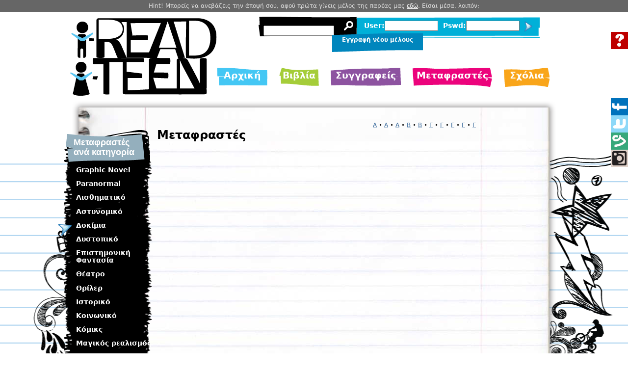

--- FILE ---
content_type: text/html; charset=utf-8
request_url: http://www.i-read.i-teen.gr/translatorcategory/485
body_size: 5209
content:
<!DOCTYPE html PUBLIC "-//W3C//DTD XHTML 1.0 Strict//EN" "http://www.w3.org/TR/xhtml1/DTD/xhtml1-strict.dtd">
<html xmlns="http://www.w3.org/1999/xhtml" xml:lang="el" lang="el" dir="ltr" xmlns:og="http://opengraphprotocol.org/schema/" xmlns:fb="http://www.facebook.com/2008/fbml">

<head>
<meta http-equiv="Content-Type" content="text/html; charset=utf-8" />
  <title>Μεταφραστές | i-read.i-teen.gr</title>
  <meta http-equiv="Content-Type" content="text/html; charset=utf-8" />
<meta http-equiv="X-UA-Compatible" content="chrome=1" />
<link rel="shortcut icon" href="/sites/default/files/teens_favicon.png" type="image/x-icon" />
  <link type="text/css" rel="stylesheet" media="all" href="/modules/node/node.css?K" />
<link type="text/css" rel="stylesheet" media="all" href="/modules/system/defaults.css?K" />
<link type="text/css" rel="stylesheet" media="all" href="/modules/system/system.css?K" />
<link type="text/css" rel="stylesheet" media="all" href="/modules/system/system-menus.css?K" />
<link type="text/css" rel="stylesheet" media="all" href="/modules/user/user.css?K" />
<link type="text/css" rel="stylesheet" media="all" href="/sites/all/modules/cck/theme/content-module.css?K" />
<link type="text/css" rel="stylesheet" media="all" href="/sites/all/modules/ctools/css/ctools.css?K" />
<link type="text/css" rel="stylesheet" media="all" href="/sites/all/modules/date/date.css?K" />
<link type="text/css" rel="stylesheet" media="all" href="/sites/all/modules/date/date_popup/themes/datepicker.1.7.css?K" />
<link type="text/css" rel="stylesheet" media="all" href="/sites/all/modules/date/date_popup/themes/jquery.timeentry.css?K" />
<link type="text/css" rel="stylesheet" media="all" href="/sites/all/modules/dhtml_menu/dhtml_menu.css?K" />
<link type="text/css" rel="stylesheet" media="all" href="/sites/all/modules/filefield/filefield.css?K" />
<link type="text/css" rel="stylesheet" media="all" href="/sites/all/modules/fivestar/css/fivestar.css?K" />
<link type="text/css" rel="stylesheet" media="all" href="/sites/all/modules/lightbox2/css/lightbox_alt.css?K" />
<link type="text/css" rel="stylesheet" media="all" href="/sites/all/modules/cck/modules/fieldgroup/fieldgroup.css?K" />
<link type="text/css" rel="stylesheet" media="all" href="/sites/all/modules/views/css/views.css?K" />
<link type="text/css" rel="stylesheet" media="all" href="/sites/all/themes/teens/css/html-reset.css?K" />
<link type="text/css" rel="stylesheet" media="all" href="/sites/all/themes/teens/css/wireframes.css?K" />
<link type="text/css" rel="stylesheet" media="all" href="/sites/all/themes/teens/css/layout-fixed.css?K" />
<link type="text/css" rel="stylesheet" media="all" href="/sites/all/themes/teens/css/page-backgrounds.css?K" />
<link type="text/css" rel="stylesheet" media="all" href="/sites/all/themes/teens/css/tabs.css?K" />
<link type="text/css" rel="stylesheet" media="all" href="/sites/all/themes/teens/css/messages.css?K" />
<link type="text/css" rel="stylesheet" media="all" href="/sites/all/themes/teens/css/pages.css?K" />
<link type="text/css" rel="stylesheet" media="all" href="/sites/all/themes/teens/css/block-editing.css?K" />
<link type="text/css" rel="stylesheet" media="all" href="/sites/all/themes/teens/css/blocks.css?K" />
<link type="text/css" rel="stylesheet" media="all" href="/sites/all/themes/teens/css/navigation.css?K" />
<link type="text/css" rel="stylesheet" media="all" href="/sites/all/themes/teens/css/panels-styles.css?K" />
<link type="text/css" rel="stylesheet" media="all" href="/sites/all/themes/teens/css/views-styles.css?K" />
<link type="text/css" rel="stylesheet" media="all" href="/sites/all/themes/teens/css/nodes.css?K" />
<link type="text/css" rel="stylesheet" media="all" href="/sites/all/themes/teens/css/comments.css?K" />
<link type="text/css" rel="stylesheet" media="all" href="/sites/all/themes/teens/css/forms.css?K" />
<link type="text/css" rel="stylesheet" media="all" href="/sites/all/themes/teens/css/fields.css?K" />
<link type="text/css" rel="stylesheet" media="print" href="/sites/all/themes/teens/css/print.css?K" />
<!--[if IE]>
<link type="text/css" rel="stylesheet" media="all" href="/sites/all/themes/teens/css/ie.css?K" />
<![endif]-->
<!--[if lte IE 6]>
<link type="text/css" rel="stylesheet" media="all" href="/sites/all/themes/teens/css/ie6.css?K" />
<![endif]-->
	    
  <script type="text/javascript" src="/sites/all/modules/jquery_update/replace/jquery.min.js?K"></script>
<script type="text/javascript" src="/misc/drupal.js?K"></script>
<script type="text/javascript" src="/sites/default/files/languages/el_ad996dae02c8bf2db62be2388390468a.js?K"></script>
<script type="text/javascript" src="/sites/all/modules/dhtml_menu/dhtml_menu.js?K"></script>
<script type="text/javascript" src="/sites/all/modules/fivestar/js/fivestar.js?K"></script>
<script type="text/javascript" src="/sites/all/modules/lightbox2/js/lightbox.js?K"></script>
<script type="text/javascript" src="/sites/all/modules/google_analytics/googleanalytics.js?K"></script>
<script type="text/javascript" src="/sites/all/themes/teens/js/script.js?K"></script>
<script type="text/javascript">
<!--//--><![CDATA[//><!--
jQuery.extend(Drupal.settings, { "basePath": "/", "dhtmlMenu": { "slide": "slide", "clone": "clone", "siblings": 0, "relativity": 0, "children": 0, "doubleclick": 0 }, "fivestar": { "titleUser": "Your rating: ", "titleAverage": "Average: ", "feedbackSavingVote": "Saving your vote...", "feedbackVoteSaved": "Your vote has been saved.", "feedbackDeletingVote": "Deleting your vote...", "feedbackVoteDeleted": "Your vote has been deleted." }, "lightbox2": { "rtl": "0", "file_path": "/(\\w\\w/)sites/default/files", "default_image": "/sites/all/modules/lightbox2/images/brokenimage.jpg", "border_size": 10, "font_color": "000", "box_color": "fff", "top_position": "", "overlay_opacity": "0.8", "overlay_color": "000", "disable_close_click": 1, "resize_sequence": 0, "resize_speed": 400, "fade_in_speed": 400, "slide_down_speed": 600, "use_alt_layout": 1, "disable_resize": 0, "disable_zoom": 0, "force_show_nav": 0, "show_caption": 0, "loop_items": 0, "node_link_text": "View Image Details", "node_link_target": 0, "image_count": "Image !current of !total", "video_count": "Video !current of !total", "page_count": "Page !current of !total", "lite_press_x_close": "press \x3ca href=\"#\" onclick=\"hideLightbox(); return FALSE;\"\x3e\x3ckbd\x3ex\x3c/kbd\x3e\x3c/a\x3e to close", "download_link_text": "", "enable_login": false, "enable_contact": false, "keys_close": "c x 27", "keys_previous": "p 37", "keys_next": "n 39", "keys_zoom": "z", "keys_play_pause": "32", "display_image_size": "original", "image_node_sizes": "()", "trigger_lightbox_classes": "", "trigger_lightbox_group_classes": "", "trigger_slideshow_classes": "", "trigger_lightframe_classes": "", "trigger_lightframe_group_classes": "", "custom_class_handler": 0, "custom_trigger_classes": "", "disable_for_gallery_lists": true, "disable_for_acidfree_gallery_lists": true, "enable_acidfree_videos": true, "slideshow_interval": 5000, "slideshow_automatic_start": true, "slideshow_automatic_exit": true, "show_play_pause": true, "pause_on_next_click": false, "pause_on_previous_click": true, "loop_slides": false, "iframe_width": 600, "iframe_height": 400, "iframe_border": 1, "enable_video": 0 }, "googleanalytics": { "trackOutbound": 1, "trackMailto": 1, "trackDownload": 1, "trackDownloadExtensions": "7z|aac|arc|arj|asf|asx|avi|bin|csv|doc(x|m)?|dot(x|m)?|exe|flv|gif|gz|gzip|hqx|jar|jpe?g|js|mp(2|3|4|e?g)|mov(ie)?|msi|msp|pdf|phps|png|ppt(x|m)?|pot(x|m)?|pps(x|m)?|ppam|sld(x|m)?|thmx|qtm?|ra(m|r)?|sea|sit|tar|tgz|torrent|txt|wav|wma|wmv|wpd|xls(x|m|b)?|xlt(x|m)|xlam|xml|z|zip" }, "CToolsUrlIsAjaxTrusted": { "/translatorcategory/485": true, "/translatorcategory/485?destination=translatorcategory%2F485": true } });
//--><!]]>
</script>
<script type="text/javascript">
<!--//--><![CDATA[//><!--
(function(i,s,o,g,r,a,m){i["GoogleAnalyticsObject"]=r;i[r]=i[r]||function(){(i[r].q=i[r].q||[]).push(arguments)},i[r].l=1*new Date();a=s.createElement(o),m=s.getElementsByTagName(o)[0];a.async=1;a.src=g;m.parentNode.insertBefore(a,m)})(window,document,"script","//www.google-analytics.com/analytics.js","ga");ga("create", "UA-34527489-1", { "cookieDomain": "auto" });ga("send", "pageview");
//--><!]]>
</script>

</head>
<body class="page not-front not-logged-in page-translatorcategory-485 section-translatorcategory one-sidebar sidebar-first page-views">

    	<div id="first-time-user">Hint! Μπορείς να ανεβάζεις την άποψή σου, αφού πρώτα γίνεις μέλος της παρέας μας <a href="/user/register">εδώ</a>. Είσαι μέσα, λοιπόν;</div>
    <div id="skip-link"><a href="#main-menu">Jump to Navigation</a></div>
       <div id="right-bar">
        <div class="region region-right-bar">
  <div id="block-block-1" class="block block-block first last region-odd odd region-count-1 count-3">
  
  <div class="content">
    <div class="identity"><a href="/node/406/lightbox2" rel="lightframe"></a></div>
<div class="facebook"><a href="https://www.facebook.com/iread.iteen" target="_blank"></a></div>
<div class="twitter"><a href="https://twitter.com/ireaditeen" target="_blank"></a></div>
<div class="vine"><a href="https://vine.co/u/1057377016028229632" target="_blank"></a></div>
<div class="instagram"><a href="http://instagram.com/ireaditeen" target="_blank"></a></div>  </div>

  </div><!-- /.block -->
</div><!-- /.region -->
   </div>
  
  <div id="page-wrapper"><div id="page">
    <div id="header"><div class="section clearfix">
              <a href="/" title="Αρχική" rel="home" id="logo"><img src="/sites/default/files/logo.png" alt="Αρχική" /></a>
      
      
      	<div class="region region-header">
  <div id="block-search-0" class="block block-search first region-odd even region-count-1 count-4">
  
  <div class="content">
    <form action="/translatorcategory/485"  accept-charset="UTF-8" method="post" id="search-block-form">
<div><div class="container-inline">
  <div class="form-item" id="edit-search-block-form-1-wrapper">
 <input type="text" maxlength="128" name="search_block_form" id="edit-search-block-form-1" size="15" value="" title="Πληκτρολογήστε τους όρους που θέλετε να αναζητήσετε." class="form-text" />
</div>
<input type="submit" name="op" id="edit-submit" value=""  class="form-submit" />
<input type="hidden" name="form_build_id" id="form-Z8NcZrT40nKVsqydr0bDzazqWdo0FRe7Zdt95pUlpjA" value="form-Z8NcZrT40nKVsqydr0bDzazqWdo0FRe7Zdt95pUlpjA"  />
<input type="hidden" name="form_id" id="edit-search-block-form" value="search_block_form"  />
</div>

</div></form>
  </div>

  </div><!-- /.block -->
<div id="block-user-0" class="block block-user region-even odd region-count-2 count-5">
  
  <div class="content">
    <form action="/translatorcategory/485?destination=translatorcategory%2F485"  accept-charset="UTF-8" method="post" id="user-login-form">
<div><div class="form-item" id="edit-name-wrapper">
 <label for="edit-name">User: </label>
 <input type="text" maxlength="60" name="name" id="edit-name" size="10" value="" class="form-text" />
</div>
<div class="form-item" id="edit-pass-wrapper">
 <label for="edit-pass">Pswd: </label>
 <input type="password" name="pass" id="edit-pass"  maxlength="60"  size="10"  class="form-text" />
</div>
<input type="submit" name="op" id="edit-submit-1" value=""  class="form-submit" />
<input type="hidden" name="form_build_id" id="form-bJ-nEtSq30MM8050OlpuIyDktcZJi3nR9xX6OG9bPew" value="form-bJ-nEtSq30MM8050OlpuIyDktcZJi3nR9xX6OG9bPew"  />
<input type="hidden" name="form_id" id="edit-user-login-block" value="user_login_block"  />

</div></form>
  </div>

  </div><!-- /.block -->
<div id="block-block-7" class="block block-block last region-odd even region-count-3 count-6">
  
  <div class="content">
    <div id="register-block">
<a href="/user/register">Εγγραφή νέου μέλους</a></div>  </div>

  </div><!-- /.block -->
</div><!-- /.region -->
    </div></div><!-- /.section, /#header -->
    <div id="main-wrapper">
    <div id="main-header">	</div><div id="main" class="clearfix with-navigation">

      <div id="content" class="column"><div class="section">

        
        
                          <h1 class="title">
          	Μεταφραστές          </h1>
                                  <div class="tabs">





</div>
                
        
        <div id="content-area">
          <div class="views_view view view-translators view-id-translators view-display-id-page_2 author-glossary view-dom-id-9d8ffebad77168a16e93d7c28fec2a1f">
  
  
  
      <div class="attachment attachment-before">
      <div class="views_view view view-translators view-id-translators view-display-id-attachment_1 author-glossary view-dom-id-63551bfcf1aa1ed03d9ea7b6f2bd25c0">
  
  
  
  
      <div class="view-content">
        <span class="views-summary views-summary-unformatted">        <a href="/translators/%CE%B1">Α</a>
      </span>  <span class="views-summary views-summary-unformatted">    •    <a href="/translators/%CE%B1">Α</a>
      </span>  <span class="views-summary views-summary-unformatted">    •    <a href="/translators/%CE%B1">Α</a>
      </span>  <span class="views-summary views-summary-unformatted">    •    <a href="/translators/%CE%B2">Β</a>
      </span>  <span class="views-summary views-summary-unformatted">    •    <a href="/translators/%CE%B2">Β</a>
      </span>  <span class="views-summary views-summary-unformatted">    •    <a href="/translators/%CE%B3">Γ</a>
      </span>  <span class="views-summary views-summary-unformatted">    •    <a href="/translators/%CE%B3">Γ</a>
      </span>  <span class="views-summary views-summary-unformatted">    •    <a href="/translators/%CE%B3">Γ</a>
      </span>  <span class="views-summary views-summary-unformatted">    •    <a href="/translators/%CE%B3">Γ</a>
      </span>  <span class="views-summary views-summary-unformatted">    •    <a href="/translators/%CE%B3">Γ</a>
      </span>    </div>
  
  
  
  
  
  
</div><!-- /.view -->
    </div>
  
  
  
  
  
  
  
</div><!-- /.view -->
        </div>

        
        
      </div></div><!-- /.section, /#content -->

              <div id="navigation"><div class="section clearfix">

          <h2 class="element-invisible">Main menu</h2><ul id="main-menu" class="links clearfix"><li class="menu-1223 first"><a href="/" title="">Αρχική</a></li>
<li class="menu-906"><a href="/books">Βιβλία</a></li>
<li class="menu-974"><a href="/authors">Συγγραφείς</a></li>
<li class="menu-1648"><a href="/translators">Μεταφραστές</a></li>
<li class="menu-708 last"><a href="/comments/recent">Σχόλια</a></li>
</ul>
          
        </div></div><!-- /.section, /#navigation -->
      
      <div class="region region-sidebar-first column sidebar"><div class="section">
  <div id="block-block-11" class="block block-block first region-odd odd region-count-1 count-1">
  
  <div class="content">
     <div style="top: -50px; position: relative; left: -10px;"><a href="https://www.patakis.gr/files2/T_Programma_Minas_Efiveias_2021_iread.pdf" target="_blank"><img src="https://www.patakis.gr/files2/eikonidio_Minas_Efiveias_2021.jpg" alt="" width="180" height="146" /></a></div>
   </div>

  </div><!-- /.block -->
<div id="block-views-transl_taxnmy_block-block_1" class="block block-views last region-even even region-count-2 count-2">
      <h2 class="title">Μεταφραστές ανά κατηγορία</h2>
  
  <div class="content">
    <div class="views_view view view-transl-taxnmy-block view-id-transl_taxnmy_block view-display-id-block_1 view-dom-id-178d5c3760d3c453337dc7a1110b9855">
  
  
  
  
      <div class="view-content">
        <div class="views-row views-row-1 views-row-odd views-row-first">
      
  <div class="views-field views-field-name">        <span class="field-content"><a href="/translatorcategory/186">Graphic Novel</a></span>  </div>  </div>
  <div class="views-row views-row-2 views-row-even">
      
  <div class="views-field views-field-name">        <span class="field-content"><a href="/translatorcategory/19">Paranormal</a></span>  </div>  </div>
  <div class="views-row views-row-3 views-row-odd">
      
  <div class="views-field views-field-name">        <span class="field-content"><a href="/translatorcategory/25">Αισθηματικό</a></span>  </div>  </div>
  <div class="views-row views-row-4 views-row-even">
      
  <div class="views-field views-field-name">        <span class="field-content"><a href="/translatorcategory/30">Αστυνομικό</a></span>  </div>  </div>
  <div class="views-row views-row-5 views-row-odd">
      
  <div class="views-field views-field-name">        <span class="field-content"><a href="/translatorcategory/485" class="active">Δοκίμια</a></span>  </div>  </div>
  <div class="views-row views-row-6 views-row-even">
      
  <div class="views-field views-field-name">        <span class="field-content"><a href="/translatorcategory/31">Δυστοπικό</a></span>  </div>  </div>
  <div class="views-row views-row-7 views-row-odd">
      
  <div class="views-field views-field-name">        <span class="field-content"><a href="/translatorcategory/5">Επιστημονική Φαντασία</a></span>  </div>  </div>
  <div class="views-row views-row-8 views-row-even">
      
  <div class="views-field views-field-name">        <span class="field-content"><a href="/translatorcategory/215">Θέατρο </a></span>  </div>  </div>
  <div class="views-row views-row-9 views-row-odd">
      
  <div class="views-field views-field-name">        <span class="field-content"><a href="/translatorcategory/1">Θρίλερ</a></span>  </div>  </div>
  <div class="views-row views-row-10 views-row-even">
      
  <div class="views-field views-field-name">        <span class="field-content"><a href="/translatorcategory/129">Ιστορικό</a></span>  </div>  </div>
  <div class="views-row views-row-11 views-row-odd">
      
  <div class="views-field views-field-name">        <span class="field-content"><a href="/translatorcategory/24">Κοινωνικό</a></span>  </div>  </div>
  <div class="views-row views-row-12 views-row-even">
      
  <div class="views-field views-field-name">        <span class="field-content"><a href="/translatorcategory/341">Κόμικς</a></span>  </div>  </div>
  <div class="views-row views-row-13 views-row-odd">
      
  <div class="views-field views-field-name">        <span class="field-content"><a href="/translatorcategory/514">Μαγικός ρεαλισμός</a></span>  </div>  </div>
  <div class="views-row views-row-14 views-row-even">
      
  <div class="views-field views-field-name">        <span class="field-content"><a href="/translatorcategory/32">Μελλοντολογικό</a></span>  </div>  </div>
  <div class="views-row views-row-15 views-row-odd">
      
  <div class="views-field views-field-name">        <span class="field-content"><a href="/translatorcategory/13">Μυστήριο</a></span>  </div>  </div>
  <div class="views-row views-row-16 views-row-even">
      
  <div class="views-field views-field-name">        <span class="field-content"><a href="/translatorcategory/29">Ντοκουμέντο</a></span>  </div>  </div>
  <div class="views-row views-row-17 views-row-odd">
      
  <div class="views-field views-field-name">        <span class="field-content"><a href="/translatorcategory/4">Περιπέτεια</a></span>  </div>  </div>
  <div class="views-row views-row-18 views-row-even">
      
  <div class="views-field views-field-name">        <span class="field-content"><a href="/translatorcategory/20">Φαντασίας</a></span>  </div>  </div>
  <div class="views-row views-row-19 views-row-odd">
      
  <div class="views-field views-field-name">        <span class="field-content"><a href="/translatorcategory/9">Χιούμορ</a></span>  </div>  </div>
  <div class="views-row views-row-20 views-row-even views-row-last">
      
  <div class="views-field views-field-name">        <span class="field-content"><a href="/translatorcategory/33">Ψηφιακή λογοτεχνία</a></span>  </div>  </div>
    </div>
  
  
  
  
  
  
</div><!-- /.view -->
  </div>

  </div><!-- /.block -->
</div></div><!-- /.section, /.region -->

      
    </div></div><!-- /#main, /#main-wrapper -->

    
  </div></div><!-- /#page, /#page-wrapper -->

  
  
      <!--[if (IE 6)]>
        <script type="text/javascript">
          var IE6UPDATE_OPTIONS = {
            icons_path: "http://www.i-read.i-teen.gr/sites/all/modules/ie6update/images/",
            message: "Το site απαιτεί μια πιο πρόσφατη έκδοση του Internet Explorer! Κάνε click εδώ για να την κατεβάσεις!",
            url: "http://www.microsoft.com/windows/internet-explorer/default.aspx"
          }
        </script>
        <script type="text/javascript" src="http://www.i-read.i-teen.gr/sites/all/modules/ie6update/ie6update.js"></script>
      <![endif]-->
    <script type="text/javascript" src="/sites/all/modules/disablepwstrength/disablepwstrength.js?K"></script>

</body>
</html>


--- FILE ---
content_type: text/css
request_url: http://www.i-read.i-teen.gr/sites/all/themes/teens/css/tabs.css?K
body_size: 821
content:
/**
 * @file
 * Tabs Styling
 *
 * Adds styles for the primary and secondary tabs.
 *
 * Compare this with default CSS found in the system module's stylesheet (a copy
 * of which is in drupal6-reference.css, line 510.)
 */


div.tabs {
  margin: 0 0 5px 0;
}

.tabs-tabset {
    border: 1px solid #CCCCCC;
    padding: 5px;
}

ul.primary {
  margin: 0;
  padding: 0 0 0 10px; /* LTR */
  border-width: 0;
  list-style: none;
  white-space: nowrap;
  line-height: normal;
/*background: url(../images/tab-bar.png) repeat-x left bottom;*/
}

ul.primary li {
  float: left; /* LTR */
  margin: 0;
  padding: 0;
}

ul.primary li a {
  display: block;
  height: 30px;
  margin: 0;
  padding: 0 0 0 5px; /* width of tab-left.png */
  border-width: 0;
  font-weight: bold;
  text-decoration: none;
  color: #fff;
  background-color: transparent;
  /*background: url(../images/tab-left.png) no-repeat left -38px;*/
}

ul.primary li.ui-tabs-selected a {
	color:#000;
  text-shadow:none;
}

ul.primary li a .tab {
  display: block;
  height: 26px; /* 24px (parent) - 4px (padding) */
  margin: 0;
  padding: 4px 10px 0 10px;
  border-width: 0;
  line-height: 20px;
  background: url(../images/tape-tab-right.png) no-repeat right;
}



/*
ul.primary li a:hover,
ul.primary li a:focus {
  border-width: 0;
  background-color: transparent;
  background: url(../images/tab-left.png) no-repeat left -76px;
}

ul.primary li a:hover .tab,
ul.primary li a:focus .tab {
  background: url(../images/tab-right.png) no-repeat right -76px;
}

ul.primary li.active a,
ul.primary li.active a:hover,
ul.primary li.active a:focus {
  border-width: 0;
  color: #000;
  background-color: transparent;
  background: url(../images/tab-left.png) no-repeat left 0;
}

ul.primary li.active a .tab,
ul.primary li.active a:hover .tab,
ul.primary li.active a:focus .tab {
  background: url(../images/tab-right.png) no-repeat right 0;
}

*/

ul.secondary {
  margin: 0;
  padding: 0 0 0 5px; /* LTR */
  border-bottom: 1px solid #c0c0c0;
  list-style: none;
  white-space: nowrap;
  background: url(../images/tab-secondary-bg.png) repeat-x left bottom;
}

ul.secondary li {
  float: left; /* LTR */
  margin: 0 5px 0 0;
  padding: 5px 0;
  border-right: none; /* LTR */
}

ul.secondary a {
  display: block;
  height: 24px;
  margin: 0;
  padding: 0;
  border: 1px solid #c0c0c0;
  text-decoration: none;
  color: #777;
  background: url(../images/tab-secondary.png) repeat-x left -56px;
}

ul.secondary a .tab {
  display: block;
  height: 18px; /* 24px (parent) - 6px (padding) */
  margin: 0;
  padding: 3px 8px;
  line-height: 18px;
}

ul.secondary a:hover,
ul.secondary a:focus {
  background: url(../images/tab-secondary.png) repeat-x left bottom;
}

ul.secondary a.active,
ul.secondary a.active:hover,
ul.secondary a.active:focus {
  border: 1px solid #c0c0c0;
  color: #000;
  background: url(../images/tab-secondary.png) repeat-x left top;
}


--- FILE ---
content_type: text/css
request_url: http://www.i-read.i-teen.gr/sites/all/themes/teens/css/blocks.css?K
body_size: 2371
content:
/**
 * @file
 * Block Styling
 */


.block /* Block wrapper */ {
  margin-bottom: 1em;
}

.block.first /* The first block in the region */ {
}

.block.last /* The last block in the region */ {
}

.block.region-odd /* Zebra striping for each block in the region */ {
}

.block.region-even /* Zebra striping for each block in the region */ {
}

.block.odd /* Zebra striping independent of each region */ {
}

.block.even /* Zebra striping independent of each region */ {
}

.region-count-1 /* Incremental count for each block in the region */ {
}

.count-1 /* Incremental count independent of each region */ {
}

.block h2.title /* Block title */ {
}

.block .content /* Block's content wrapper */ {
}

#block-aggregator-category-1 /* Block for the latest news items in the first category */ {
}

#block-aggregator-feed-1 /* Block for the latest news items in the first feed */ {
}

#block-block-1 /* First administrator-defined block */ {
}

#block-blog-0 /* "Recent blog posts" block */ {
}

#block-book-0 /* "Book navigation" block for the current book's table of contents */ {
}

#block-comment-0 /* "Recent comments" block */ {
}

#block-forum-0 /* "Active forum topics" block */ {
}

#block-forum-1 /* "New forum topics" block */ {
}

#block-menu-primary-links /* "Primary links" block */ {
}

#block-menu-secondary-links /* "Secondary links" block */ {
}

#block-node-0 /* "Syndicate" block for primary RSS feed */ {
}

#block-poll-0 /* "Most recent poll" block */ {
}

#block-profile-0 /* "Author information" block for the profile of the page's author */ {
}

#block-search-0 /* "Search form" block */ {
	float:left;
}

#block-statistics-0 /* "Popular content" block */ {
}

#block-user-0 /* "User login form" block */ {
	float:left;
	margin-right:20px;
}

#block-block-6 /* User Logout */ {
	float:left;
	margin-right:20px;
    background: url("../images/login-block-bg.png") repeat scroll right center transparent;
	height:25px;
	padding:10px 20px 5px;
}

#block-block-7 /* User Register */ {
    background: url("../images/register-block-bg.png") no-repeat scroll right center transparent;
    height: 25px;
    padding: 10px 20px;
    position: absolute;
	margin-top:30px;
	margin-left:150px;
}

#block-block-7 a {
	color:#fff;
	text-decoration:none;
	font-weight:bold;
}
	

#block-block-6 .logoutbtn a {
	color:#fff;
	text-decoration:none;
	font-weight:bold;
}

#block-user-1 /* "Navigation" block for Drupal navigation menu */ {
}

#block-user-2 /* "Who's new" block for a list of the newest users */ {
}

#block-user-3 /* "Who's online" block for a list of the online users */ {
}

/* Κατηγορίες βιβλίων */

#block-menu-menu-categories {
	background:url(../images/category-block-bg.png) bottom;
	margin:-10px 0 0 -10px;
	width:180px;
}

#block-menu-menu-categories .title {
	color: #fff;
	/*text-align:center;*/
	font-size:1.7em;
	background:url(../images/category-block-header.png) top center no-repeat;
	height:70px;
	line-height:90px;
	margin-top:-65px;
	position:absolute;
	width:156px;
	padding-left:20px;
	font-family:Arial, Helvetica, sans-serif;
}

#block-menu-menu-categories .content {
	padding:0 0 10px;
}

#block-menu-menu-categories ul {
	padding:0;
	margin-left:-10px;
}

#block-menu-menu-categories li {
	list-style:none;
    margin-bottom: -0.7em;
    padding: 0.25em 0 1.5em 2.8em;
}

#block-menu-menu-categories li.active-trail {
	background:url(../images/category-block-arrow.png) left center no-repeat;

}
#block-menu-menu-categories li a:link, #block-menu-menu-categories li a:visited {
	color:#fff;
	text-decoration:none;
	font-size:1.2em;
	font-weight:bold;
}

/* Κατηγορίες βιβλίου */

#block-block-2 {
	background:url(../images/category-block-bg.png) bottom;
	margin:-10px 0 0 -10px;
	width:180px;
}

#block-block-2 .title {
	color: #fff;
	/*text-align:center;*/
	font-size:1.7em;
	background:url(../images/category-block-header.png) top center no-repeat;
	height:70px;
	line-height:90px;
	margin-top:-65px;
	position:absolute;
	width:156px;
	padding-left:20px;
	font-family:Arial, Helvetica, sans-serif;
}

#block-block-2 .content {
	padding:0 10px 20px;
}

#block-block-2 ul {
	margin:1em 0 0;
	padding:0;
}

#block-block-2 li {
	list-style:none;
	margin:0.5em 0;
	padding:0.3em 0;
	text-align:center;
}

#block-block-2 li a.term-link:link, #block-block-2 li a.term-link:visited {
	color:#fff;
	text-decoration:none;
	font-size:1.2em;
	font-weight:bold;
	display:block;
	width: 100%;
	height:100%;
}


.node-term {
	background-color:#00AEEF;
	position:relative;
}

#block-block-2 li.node-term a:link, #block-block-2 li.node-term a:visited {
	color:#000;
}

#block-block-2 .incat {
    display: block;
    height: 100%;
    margin-top: -7px;
    position: absolute;
    width: 30px;
	padding:4px 0;
}

#block-block-2 .prev-incat {
	margin-left:-20px;
	background:url(../images/left-cat-arrow.png) center no-repeat;	
}

#block-block-2 .next-incat {
	margin-left:150px;
	background:url(../images/right-cat-arrow.png) center no-repeat;
}

/* Νέα */

#block-views-news-block_1 {
	background:url(../images/category-block-bg.png) bottom;
	margin:0 0 0 -10px;
	width:180px;
}

#block-views-news-block_1 .title {
	color: #fff;
	/*text-align:center;*/
	font-size:1.7em;
	background:url(../images/news-block-header.png) top center no-repeat;
	height:70px;
	line-height:90px;
	margin-top:-65px;
	position:absolute;
	width:156px;
	padding-left:20px;
	font-family:Arial, Helvetica, sans-serif;
}

#block-views-news-block_1 .content {
	padding:20px;
	color:#fff;
}

#block-views-news-block_1 .views-field-title {
	font-weight:bold;
	color:#369;
}

#block-views-news-block_1 .views-field-field-news-text-value {
	font-size: 0.8em;
	line-height:1.4em;
}

#block-views-news-block_1 .views-field-field-news-photo-fid img {
	padding-top:10px;	
}

#block-views-news-block_1 .views-field-nothing a {
	color:#fff;
	font-size:0.8em;
	text-align:right;
}

#block-views-news-block_1 .views-row {
	padding-bottom:20px;
	background: url("../images/views-separator.png") no-repeat left bottom;
	margin-bottom:10px;
}


#block-views-news-block_1 .views-row-last {
	padding-bottom:20px;
	background: none;
}


/* recent comments block */

#block-views-comments-block_1 {
	margin:0 0 0 5px;

}

#block-views-comments-block_1 .title{
	color: #fff;
	font-size:1.5em;
	padding-left:20px;
	background:url(../images/comment-block-title-bg.png) top center no-repeat;
	height:34px;
	line-height:1.5em;
	position:absolute;
	width:115px;
	margin: -40px 0 0 50px;
	font-family:Arial, Helvetica, sans-serif;
}

#block-views-comments-block_1 ul{
	list-style:none;
	padding:0;
	font-size:0.8em;
	color:#555;
	
}

#block-views-comments-block_1 .views-field-comment {
	font-size:1.25em;
	color:#000;
}

#block-views-comments-block_1 ul li {
	padding:5px;
	margin:5px;
}

#block-views-comments-block_1 ul li.views-row-odd {
	background-color:#ddd;
	-webkit-transform: rotate(-2deg); 
	-moz-transform: rotate(-2deg);	
}

#block-views-comments-block_1 ul li.views-row-even {
	background-color:#eee;
	-webkit-transform: rotate(1deg); 
	-moz-transform: rotate(1deg);	
}

#block-views-comments-block_1 p {
	margin:0;	
}

#block-views-comments-block_1 .more-link a:link, #block-views-comments-block_1 .more-link a:visited {
    color: #333333;
    font-size: 0.8em;
    padding-right: 10px;
    text-decoration: none;
}

/* comment categories */


#block-views-comment_taxonomy_block-block_1 {
	background:url(../images/category-block-bg.png) bottom;
	margin:0 0 0 -10px;
	width:180px;
}

#block-views-comment_taxonomy_block-block_1 .title {
	color: #fff;
	font-size:1.5em;
	background:url(../images/comment-category-block-header.png) top center no-repeat;
	height:50px;
	line-height:20px;
	margin-top:-65px;
	position:absolute;
	width:156px;
	padding:20px 0 0 20px;
	font-family:Arial, Helvetica, sans-serif;
}

#block-views-comment_taxonomy_block-block_1 .view-content {
	padding:10px 0 30px;
	margin-left:-15px;
}

#block-views-comment_taxonomy_block-block_1 .views-row {
    margin-bottom: -1em;
}

#block-views-comment_taxonomy_block-block_1 .views-row a:link, #block-views-comment_taxonomy_block-block_1 .views-row a:visited {
	color:#fff;
	display:block;
	text-decoration:none;
	font-size:1.2em;
	font-weight:bold;
	padding:0.25em 0 1.5em 2.8em;
}

#block-views-comment_taxonomy_block-block_1 a.active {
	background:url(../images/category-block-arrow.png) left center no-repeat;
}

/* author categories */

#block-views-author_taxonomy_block-block_1, #block-views-transl_taxnmy_block-block_1 {
	background:url(../images/category-block-bg.png) bottom;
	margin:0 0 0 -10px;
	width:180px;
}

#block-views-transl_taxnmy_block-block_1.count-2 {
	margin-top:50px;
}

#block-views-author_taxonomy_block-block_1 .title, #block-views-transl_taxnmy_block-block_1 .title{
	color: #fff;
	font-size:1.5em;
	background:url(../images/author-category-block-header.png) top center no-repeat;
	height:50px;
	line-height:20px;
	margin-top:-65px;
	position:absolute;
	width:156px;
	padding:20px 0 0 20px;
	font-family:Arial, Helvetica, sans-serif;
}

#block-views-transl_taxnmy_block-block_1 .title{
	width:146px;
	padding-right:10px;
}

#block-views-author_taxonomy_block-block_1 .view-content, #block-views-transl_taxnmy_block-block_1 .view-content {
	padding:10px 0;
	margin-left:-15px;
}

#block-views-author_taxonomy_block-block_1 .views-row, #block-views-transl_taxnmy_block-block_1 .views-row {
    margin-bottom: -1em;
}

#block-views-author_taxonomy_block-block_1 .views-row a:link, #block-views-author_taxonomy_block-block_1 .views-row a:visited, #block-views-transl_taxnmy_block-block_1  .views-row a:link, #block-views-transl_taxnmy_block-block_1 .views-row a:visited {
	color:#fff;
	display:block;
	text-decoration:none;
	font-size:1.2em;
	font-weight:bold;
	padding:0.25em 0 1.5em 2.8em;
}

#block-views-author_taxonomy_block-block_1 a.active, #block-views-transl_taxnmy_block-block_1 a.active {
	background:url(../images/category-block-arrow.png) left center no-repeat;
}

/* frontpage videos */

#block-views-frontpage_videos-block_1 {
	background:#eee;
	padding:10px;
	box-shadow:5px 5px 10px rgba(0,0,0,0.2);
}

#block-views-frontpage_videos-block_1 p{
	margin: 0 0 1em;
}

/* right bar with facebook and twitter links */

#right-bar {
	position:fixed;
	width:35px;
	height:140px;
	right:0;
	top:65px;
}

#right-bar .twitter {
	width:35px;
	height:35px;
	background:url(../images/tw.png);
}

#right-bar .facebook {
	width:35px;
	height:35px;
	background:url(../images/fb.png);
}

#right-bar .vine {
	width:35px;
	height:35px;
	background:url(../images/vine.png);
}

#right-bar .instagram {
	width:35px;
	height:35px;
	background:url(../images/instagram.png);
}


#right-bar .identity {
	width:35px;
	height:35px;
	background:url(../images/ident.png);
	position:relative;
	margin-bottom:100px;
}

#right-bar  a {
	display:block;
	width:100%;
	height:100%;
}

#block-block-8 {
	background-color: #FFFFBB;
	border: medium dashed #FF0000;
	padding: 10px;
}

/* Header Banner */
.region-header #block-block-10 {
  position: absolute;
  top: 30px;
  right: 20px;
  z-index: 100;
  max-width:130px;
  overflow:hidden;
  max-height:142px;
}

--- FILE ---
content_type: text/css
request_url: http://www.i-read.i-teen.gr/sites/all/themes/teens/css/views-styles.css?K
body_size: 2733
content:
/**
 * @file
 * Views Styling
 */



/* books view */
.view-books .views-row {
	height:225px;
	margin:10px 0;
	padding-right:50px;
	position:relative;
}

.view-books .views-row-1 {
	background:url(../images/book-green-bg.png) center right no-repeat;
}

.view-books .views-row-2 {
	background:url(../images/book-teal-bg.png) center right no-repeat;
}

.view-books .views-row-3 {
	background:url(../images/book-ciel-bg.png) center right no-repeat;
}

.view-books .views-row-4 {
	background:url(../images/book-pink-bg.png) center right no-repeat;
}

.view-books .views-row-5 {
	background:url(../images/book-blue-bg.png) center right no-repeat;
}

.view-books .views-row a:link, .view-books .views-row a:visited {
	text-decoration:none;
	color:#000;
}

.view-books .views-row .views-field-field-cover-fid{
	float:left;
	margin-right:10px;
}

.view-books .unpublished, .book-photo .unpublished {
	position:absolute;
	top:0;
	left:0;
	width:80px;
	height:74px;
	background:url(../images/unpublished.png) center no-repeat;
}

.view-books .views-row .views-field-title {
    color: #FFFFFF;
    font-size: 1.4em;
    font-weight: bold;
    line-height: 1.2em;
    padding:20px 0 10px;
   /* position: relative;*/
    text-shadow: 2px 2px 2px rgba(0,0,0,0.5);
}

.view-books .views-row .views-field-title a:link, .view-books .views-row .views-field-title a:visited {
	color:#FFF;
}

.view-books .views-row .views-field-field-summary-value {
	text-align:justify;
	padding: 10px 0;
}

.view-books .views-row .views-field-view-node a:link, .view-books .views-row .views-field-view-node a:visited{
	padding-top:10px;
	font-weight:bold;
	
}

/* authors view */
.views-view-grid {
	width:100%;
}

.view-authors td, .view-translators td {
	width:33%;
	height:250px;
}

.view-authors .views-field-title, .view-authors .views-field-field-author-nid, .view-translators .views-field-title, .view-translators .views-field-field-author-nid {
    font-weight: bold;
    margin: -40px 0 0;
    text-align: center;
	text-shadow:0px 1px 0px #fff;
	position:absolute;
	width:200px;
}

.attachment .author-glossary {
    position: absolute;
    right: 170px;
    top: 50px;
}

.imagecache-polaroid_linked .imagecache-polaroid {
	box-shadow: 5px 5px 3px rgba(0,0,0,0.3);
}
/* single author view */

.author-header {
	padding-bottom:10px;
}

.author-photo {
    float: left;
    margin: 0 20px 0 0;
}

.author-name {
	font-size:2em;
	font-weight:bold;
	line-height:1.2em;
}

.author-bio {
	/*margin-left:290px;*/
	clear:both;
}

.role {
	color:#400;
	display:block;
	margin-bottom:10px;
	
}

.photo-credits {
	color:#777;
	font-size:9px;
}

.books-written {
	clear:both;
}

.books-written h3 {
	background:url(../images/nav-authors-bg.png) center no-repeat;
	/* width:313px; */
	height:60px;
	line-height:50px;
	text-align:center;
	font-weight:normal;
}

/* frontpage view scrollable */

#bannerpanes {
  	position:relative;
	overflow:hidden;
	width: 625px;
	height:200px;
}

#bannerpanes .items {
	width:20000em;
	position:absolute;
}

#bannerpanes .items .banner{
	float:left;
}

.frontpage-banner .navi{
	height:20px;
	text-align:center;
}

.frontpage-banner .navi a {
	width:8px;
	height:8px;
	background:url(../images/scrollable-navigator.png);
	display:inline-block;
	margin:3px;
}

.frontpage-banner .navi a.active {
	background-position:0 -16px;
}

.frontpage-banner .navi a:hover {
	background-position:0 -8px;
}


.banner {
	position:relative;
	width:625px;
	height:200px;
	overflow:hidden;
}

.banner a:link, .banner a:visited {
	display:block;
	top:0;
	left:0;
	width:625px;
	height:200px;
	position:absolute;
	background-image:url(../images/blank.gif);
}

.banner-sum {
	text-align:justify;
	text-shadow: 0 1px 1px #FFFFFF;
}

.banner-hover {
	display:none;
	position:absolute;
	top:0;
}

.banner-fg {
	position:absolute;
	top:0;
}
.banner-text {
    background-color: #ebebeb;
    border-bottom-left-radius: 15px;
    border-top-left-radius: 15px;
    height: 200px;
    left: 625px;
    overflow: hidden;
    padding: 10px 20px;
    position: absolute;
    top: 0px;
    width: 240px;
}

.banner-title {
	font-size:1.4em;
	font-weight:bold;
	margin-bottom:0.2em;
}

/* single book view */

.clear {
	clear:both;
}

.book-main {
	float:left;
	margin-bottom:40px;
}

.book-header {
	/*height: 250px;*/
	padding-bottom:10px;
}



.book-photo {
  float: left;
	cursor:pointer;
	position:relative;
}

.book-award {
	display:block;
	width:60px;
	height:60px;
	background:url(../images/awarded.png);
	position:absolute;
    margin-left: 120px;
    margin-top: -20px;
}

.book-title {
	font-size:2em;
	font-weight:bold;
	margin-bottom:0.2em;
	line-height:1.2em;
}

.book-header-details {
  float:left;
  max-width:400px;
  padding-left:10px;
}


.author-header-details {
  float:left;
  max-width:330px;
  padding-left:10px;
}

.social-buttons {
  float:left;
}

.addthis_toolbox {
  padding-bottom:10px;
}

.book-author {
	margin:1em 0;
	clear: both;
	/*height:60px;*/
}

.book-age {
	margin-bottom:1em;
}

.book-tags {
	margin-bottom:1em;
}

.book-sum {
	clear:both;
}

.book-details {
	clear:both;
	width:610px;
}

.book-details #tabs-tabset {
	width:600px;
	
}

.book-details h3 {
    background-image: url("../images/h3-medium-bg.png");
    background-position: left center;
    background-repeat: no-repeat;
    color: #FFFFFF;
    height: 26px;
    margin: 20px 0 0;
    padding: 2px 0 0 10px;
}

.book-details h3.long {
	background-image:url(../images/h3-large-bg.png);
	
}
.book-details h3.short {
	background-image:url(../images/h3-small-bg.png);
}

.key-abstract h3 {
	background-image:url(../images/h3-large-bg.png);
}

.node-type-book .region-sidebar-second .section  {
	/*background:url(../images/book-sidebar-bg.png) bottom;*/
	padding:0 10px 30px;
	margin-top:-30px;
}

#block-views-Heroes-block_1 {
	padding:5px;
	padding-bottom:10px;
}

#block-views-Heroes-block_1 h2 {
    background: url("../images/heroes-bg.png") no-repeat;
    color: #FFFFFF;
    font-family: Arial,Helvetica,sans-serif;
    font-size: 1.8em;
    height: 34px;
    margin-left: 40px;
    margin-top: -20px;
    padding: 5px 0 0 20px;
    position: relative;
    width: 106px;
	
}

.field-item.mini {
	margin-bottom:10px;
	height:50px;
	overflow:hidden;
	position:relative;
}

.expander {
	position:absolute;
	width:10px;
	height:8px;
	right:0;
	bottom:0;
	background:url(../images/expand-arrow.png);
}

.node-type-book .region-sidebar-second .field-item  p{
	margin:0;
	padding:0;
}

#block-views-power-block_1 h2 {    
    background: url("../images/power-bg.png") no-repeat scroll 0 0 transparent;
    color: #FFFFFF;
    font-size: 1.5em;
    height: 64px;
    margin-left: 65px;
    margin-top: 20px;
    padding: 4px 0 0 12px;
    position: relative;
    width: 100px;
}

#block-views-power-block_1 .field-item {
	margin-bottom:10px;	
}

.emvideo {
	text-align:center;
}

#videopanes{
	float:left;
	position:relative;
	overflow:hidden;
	width: 425px;
	height:420px;
}

#videopanes .items {
	width:20000em;
	position:absolute;
}

#videopanes .items div {
	float:left;
	width:425px;
}

.author-video {
	width:425px;
	margin:auto;
}

.browse {
	display:block;
	width:40px;
	height:50px;
	float:left;
	margin: 150px 20px 0;
}

.prev {
	background:url(../images/video-arrow-left.png);
}

.next {
	background:url(../images/video-arrow-right.png);
}

.disabled {
	background:none;
}

.related-books ul, .related-webpages ul{
	list-style: none;
}

.related-books ul li, .related-webpages ul li{
	margin-bottom:5px;
}

.book-abstract {
	display:block;
	width:450px;
	/*height:308px;
	background:url(../images/abstract-bg.png);*/
	background:#FFFFFF;
	padding:0 20px 20px;
	position:absolute;
	margin-left:150px;
	margin-top:100px;
	display:none;
	box-shadow: 10px 10px 20px rgba(0, 0, 0, 0.5);
	color:#999;
	z-index:100;
	border-radius:10px;
}

.close-button {
	position:absolute;
	width:20px;
	height:20px;
	margin-top:-10px;
	right:-10px;
	background:url(../images/close-button.png);
}

.book-abstract h3 {
	color:#777;
}

.mp3player_description {
	color:#666;
}

.twitter-button, .google-button {
	float:left;
}

.social-buttons {

}

.tinytitle {
	color:#036;
}

.authorbooks .views-field-field-cover-fid, .translatorbooks .views-field-field-cover-fid {
	/*float:left;*/
}

.authorbooks .views-field-field-cover-fid .field-content a img , .translatorbooks .views-field-field-cover-fid .field-content a img {
	display:block;
	float:left;
	margin:0 20px 20px 0;
}

.authorbooks .views-field-title a:link, .translatorbooks .views-field-title a:link, .authorbooks .views-field-title a:visited, .translatorbooks .views-field-title a:visited {
	font-size:1.3em;
	text-decoration:none;
	padding-bottom:10px;
	display:block;
}

.authorbooks .views-field-title a:hover, .translatorbooks .views-field-title a:hover {
	text-decoration:underline;
}

.authorbooks .views-row, .translatorbooks .views-row {
	clear:both;
}

/*news view */

#lightboxFrame {
	border:none;
}

.front #outerImageContainer {
	border-radius:15px;
}
	

.lightbox-processed .node-type-news {
	padding: 0 20px;
}

.news-title {
	font-size:1.6em;
	margin-top:-20px;
	color:#333;
}

.node-type-news #main-wrapper img {
	float:left;
	padding: 0 10px 10px 0;
}

.view-youth-month-events {

}

.view-youth-month-events .view-header h2 {

}
.view-youth-month-events .view-content h3 {

}

.view-youth-month-events .view-content h3 .date-display-single {
	background-color: #F9A51A;
	display: inline-block;
	padding: 5px;
}

.view-youth-month-events .views-row  {
	background: url("../images/youth-month-leaf.png") bottom right no-repeat #00B7B5; /*#77A927;*/
	padding:10px 10px 20px 10px;
	margin-bottom: 15px;

}

.view-youth-month-events .views-field-field-event-date-value-1 {
	font-size: 1.2em;
	font-family: "Palatino Linotype";
	font-weight: bold;

}

.view-youth-month-events .views-field-field-event-place-value {
	font-family: "Palatino Linotype";
	font-size: 1.2em;
}

.view-youth-month-events .views-field-title {
	font-weight: bold;
	font-size:1.4em;

}

.view-youth-month-events .views-field-field-event-text-value {
	color:#FFF;
	font-size: 1.2em;

}

.view-youth-month-events .view-header {
	margin-bottom: 20px;
}

#minefpro {
	width: 299px;
	height: 41px;
	background: url(../images/minefpro.png) bottom center no-repeat;
	display: inline-block;
}

#minefgroup {
	width: 299px;
	height: 38px;
	background: url(../images/minefgroup_new.png) bottom center no-repeat;
	display: inline-block;
}

a.active #minefpro, a:hover #minefpro, a.active #minefgroup, a:hover #minefgroup {
	background-position: top;
}

--- FILE ---
content_type: text/css
request_url: http://www.i-read.i-teen.gr/sites/all/themes/teens/css/comments.css?K
body_size: 852
content:
/**
 * @file
 * Comment Styling
 */


#comments /* Wrapper for the list of comments and its title */ {
  margin: 60px 0 0;
  border:1px solid #999;
  padding:10px;
}

#comments h2.title {
    background: url("../images/h3-small-bg.png") no-repeat scroll left center transparent;
    color: #FFFFFF;
    height: 28px;
    margin: -25px 0 0;
    padding: 0 0 0 20px;
    position: relative;
    text-shadow: 1px 1px 1px #666666;
}

#comment-warning {
	margin:0;
	display:none;
}

.comment /* Wrapper for a single comment */ {
	margin:1em 0;
}

.comment-preview /* Preview of the comment before submitting new or updated comment */ {
}

.comment.new /* A new comment since the user last viewed the page. */ {
}

.comment.first /* The first comment in the list of comments */ {
}

.comment.last /* The last comment in the list of comments */ {
}

.comment.odd /* An odd-numbered comment in the list of comments */ {
	background-color:#ddd;
}

.comment.even /* An even-numbered comment in the list of comments */ {
	background-color:#eee;
}

.comment-unpublished /* Unpublished comments */ {
  /* background-color: #fff4f4; */ /* Drupal core uses a #fff4f4 background */
}

.comment-unpublished div.unpublished /* The word "Unpublished" displayed underneath the content. See also the div.unpublished declaration in the nodes.css. */ {
}

.comment-by-anonymous /* A comment created by an anonymous user */ {
}

.comment-by-node-author /* A comment created by the node's author */ {
}

.comment-by-viewer /* A comment created by the current user */ {
}

.comment h3.title /* Comment title */ {
}

.new /* "New" marker for comments that are new for the current user */ {
  color: #00c;
}

.comment .picture /* The picture of the comment author */ {
}

.comment .submitted /* The "posted by" information */ {
	color:#003366;
}

.comment .content /* Comment's content wrapper */ {
}

.comment .user-signature /* The user's signature */ {
}

.comment ul.links /* Comment links. See also the ul.links declaration in the pages.css. */ {
}

.indented /* Nested comments are indented */ {
  /* margin-left: 25px; */ /* Drupal core uses a 25px left margin */
}

.preview .comment /* Preview of the comment before submitting new or updated comment */ {
  /* background-color: #ffffea; */ /* Drupal core uses a #ffffea background */
}
